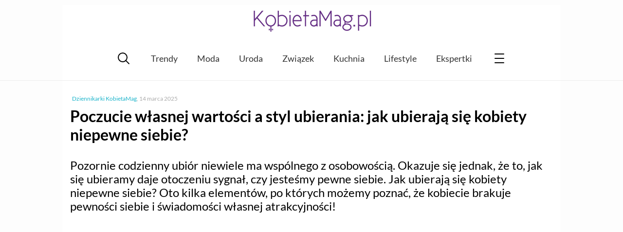

--- FILE ---
content_type: text/html; charset=UTF-8
request_url: https://kobietamag.pl/kobiety-niepewne-siebie-a-moda/
body_size: 11212
content:
<!DOCTYPE html><html
lang=pl-PL><head><style>img.lazy{min-height:1px}</style><link
href=https://kobietamag.pl/wp-content/plugins/w3-total-cache/pub/js/lazyload.min.js as=script><meta
charset="UTF-8"><meta
name="viewport" content="width=device-width, initial-scale=1"><link rel=profile href="https://gmpg.org/xfn/11"><Link
rel="preload" href="/wp-content/themes/evptheme/dist/css/_/_/_/libs/EvpWPTools/less/fonts/fontawesome-webfont.woff2" as="font" type="font/woff2" crossorigin><link
rel=preconnect href=https://fonts.gstatic.com crossorigin><link
rel=preconnect href=https://fonts.googleapis.com><link
rel=preconnect href=https://www.google-analytics.com><link
rel=preconnect href=https://pagead2.googlesyndication.com><link
rel=preconnect href=https://securepubads.g.doubleclick.net><link
rel=preconnect href=https://www.googletagservices.com><link
rel=preconnect href=https://assets.pinterest.com> <script async src="https://www.googletagmanager.com/gtag/js?id=G-P25KJLD7B0"></script> <script>window.dataLayer=window.dataLayer||[];function gtag(){dataLayer.push(arguments);}
gtag('js',new Date());gtag('consent','default',{'ad_storage':'granted','analytics_storage':'granted','ad_user_data':'granted','ad_personalization':'granted',});gtag('config','G-P25KJLD7B0');</script> <script>var _evp={"ajaxurl":"https:\/\/kobietamag.pl\/wp-admin\/admin-ajax.php"};</script> <script>window.addEventListener("LazyLoad::Initialized",function(e){window.evpLazyLoadInstance=e.detail.instance},false);</script> <meta
name='robots' content='index, follow, max-image-preview:large, max-snippet:-1, max-video-preview:-1'><title>Jak ubierają się kobiety niepewne siebie? Po tym je rozpoznasz! - KobietaMag.pl</title><meta
name="description" content="Jak ubierają się kobiety niepewne siebie? Najczęściej stosują te 5 zasad! Sprawdź, po czym poznać, że kobiety nie są pewne siebie!"><link
rel=canonical href=https://kobietamag.pl/kobiety-niepewne-siebie-a-moda/ ><meta
property="og:locale" content="pl_PL"><meta
property="og:type" content="article"><meta
property="og:title" content="Jak ubierają się kobiety niepewne siebie? Po tym je rozpoznasz! - KobietaMag.pl"><meta
property="og:description" content="Jak ubierają się kobiety niepewne siebie? Najczęściej stosują te 5 zasad! Sprawdź, po czym poznać, że kobiety nie są pewne siebie!"><meta
property="og:url" content="https://kobietamag.pl/kobiety-niepewne-siebie-a-moda/"><meta
property="og:site_name" content="Portal i poradnik dla kobiet: zdrowie i uroda, moda, trendy"><meta
property="article:publisher" content="https://www.facebook.com/KobietaMag"><meta
property="article:published_time" content="2022-06-08T04:00:53+00:00"><meta
property="article:modified_time" content="2025-03-14T08:43:55+00:00"><meta
property="og:image" content="https://kobietamag.pl/wp-content/uploads/2022/06/smutna-kobieta.jpg"><meta
property="og:image:width" content="1500"><meta
property="og:image:height" content="1001"><meta
property="og:image:type" content="image/jpeg"><meta
name="author" content="Dziennikarki KobietaMag"><meta
name="twitter:card" content="summary_large_image"> <script type=application/ld+json class=yoast-schema-graph>{"@context":"https://schema.org","@graph":[{"@type":"WebPage","@id":"https://kobietamag.pl/kobiety-niepewne-siebie-a-moda/","url":"https://kobietamag.pl/kobiety-niepewne-siebie-a-moda/","name":"Jak ubierają się kobiety niepewne siebie? Po tym je rozpoznasz! - KobietaMag.pl","isPartOf":{"@id":"https://kobietamag.pl/#website"},"primaryImageOfPage":{"@id":"https://kobietamag.pl/kobiety-niepewne-siebie-a-moda/#primaryimage"},"image":{"@id":"https://kobietamag.pl/kobiety-niepewne-siebie-a-moda/#primaryimage"},"thumbnailUrl":"https://kobietamag.pl/wp-content/uploads/2022/06/smutna-kobieta.jpg","datePublished":"2022-06-08T04:00:53+00:00","dateModified":"2025-03-14T08:43:55+00:00","author":{"@id":"https://kobietamag.pl/#/schema/person/3991d903b6a4838a60312280d72c15e3"},"description":"Jak ubierają się kobiety niepewne siebie? Najczęściej stosują te 5 zasad! Sprawdź, po czym poznać, że kobiety nie są pewne siebie!","breadcrumb":{"@id":"https://kobietamag.pl/kobiety-niepewne-siebie-a-moda/#breadcrumb"},"inLanguage":"pl-PL","potentialAction":[{"@type":"ReadAction","target":["https://kobietamag.pl/kobiety-niepewne-siebie-a-moda/"]}]},{"@type":"ImageObject","inLanguage":"pl-PL","@id":"https://kobietamag.pl/kobiety-niepewne-siebie-a-moda/#primaryimage","url":"https://kobietamag.pl/wp-content/uploads/2022/06/smutna-kobieta.jpg","contentUrl":"https://kobietamag.pl/wp-content/uploads/2022/06/smutna-kobieta.jpg","width":1500,"height":1001,"caption":"fot. freepik"},{"@type":"BreadcrumbList","@id":"https://kobietamag.pl/kobiety-niepewne-siebie-a-moda/#breadcrumb","itemListElement":[{"@type":"ListItem","position":1,"name":"Strona główna","item":"https://kobietamag.pl/"},{"@type":"ListItem","position":2,"name":"Po godzinach","item":"https://kobietamag.pl/po-godzinach/"},{"@type":"ListItem","position":3,"name":"Poczucie własnej wartości a styl ubierania: jak ubierają się kobiety niepewne siebie?"}]},{"@type":"WebSite","@id":"https://kobietamag.pl/#website","url":"https://kobietamag.pl/","name":"Portal i poradnik dla kobiet: zdrowie i uroda, moda, trendy","description":"KobietaMag.pl","potentialAction":[{"@type":"SearchAction","target":{"@type":"EntryPoint","urlTemplate":"https://kobietamag.pl/?s={search_term_string}"},"query-input":{"@type":"PropertyValueSpecification","valueRequired":true,"valueName":"search_term_string"}}],"inLanguage":"pl-PL"}]}</script> <link
rel=alternate type=application/rss+xml title="Portal i poradnik dla kobiet: zdrowie i uroda, moda, trendy &raquo; Kanał z wpisami" href=https://kobietamag.pl/feed/ ><style id=wp-img-auto-sizes-contain-inline-css>img:is([sizes=auto i],[sizes^="auto," i]){contain-intrinsic-size:3000px 1500px}</style><style id=classic-theme-styles-inline-css>/*! This file is auto-generated */
.wp-block-button__link{color:#fff;background-color:#32373c;border-radius:9999px;box-shadow:none;text-decoration:none;padding:calc(.667em + 2px) calc(1.333em + 2px);font-size:1.125em}.wp-block-file__button{background:#32373c;color:#fff;text-decoration:none}</style><link
rel=stylesheet id=gn-frontend-gnfollow-style-css href='https://kobietamag.pl/wp-content/plugins/gn-publisher/assets/css/gn-frontend-gnfollow.min.css?ver=1.5.26' type=text/css media=all><link
rel=stylesheet id=wp-postratings-css href='https://kobietamag.pl/wp-content/plugins/wp-postratings/css/postratings-css.css?ver=1.91.2' type=text/css media=all><link
rel=stylesheet id=main-styles-css href='https://kobietamag.pl/wp-content/themes/evptheme/dist/css/main.min.css?ver=2.25' type=text/css media=all> <script src="https://kobietamag.pl/wp-includes/js/jquery/jquery.min.js?ver=3.7.1" id=jquery-core-js></script> <script src="https://kobietamag.pl/wp-includes/js/jquery/jquery-migrate.min.js?ver=3.4.1" id=jquery-migrate-js></script> <script defer src="https://kobietamag.pl/wp-content/themes/evptheme/dist/js/main.min.js?ver=2.25" id=main-js--defer-js></script> <link
rel="shortcut icon" href=https://kobietamag.pl/wp-content/themes/evptheme//dist/img/favicon.ico><style>.custom-rwd-banner{margin:20px
auto;background:#fff center no-repeat}@media (max-width: 1167px){.dk-banner-800{display:inline-block}.dk-banner-wide{display:none}}@media (min-width: 1168px){.dk-banner-800{display:none}.dk-banner-wide{display:inline-block}}.main-post .single-upper-banner{width:320px;height:300px;display:block;margin:20px
auto}</style> <script async src="https://pagead2.googlesyndication.com/pagead/js/adsbygoogle.js?client=ca-pub-1739261020628507"
        crossorigin=anonymous></script><style id=global-styles-inline-css>/*<![CDATA[*/:root{--wp--preset--aspect-ratio--square:1;--wp--preset--aspect-ratio--4-3:4/3;--wp--preset--aspect-ratio--3-4:3/4;--wp--preset--aspect-ratio--3-2:3/2;--wp--preset--aspect-ratio--2-3:2/3;--wp--preset--aspect-ratio--16-9:16/9;--wp--preset--aspect-ratio--9-16:9/16;--wp--preset--color--black:#000;--wp--preset--color--cyan-bluish-gray:#abb8c3;--wp--preset--color--white:#fff;--wp--preset--color--pale-pink:#f78da7;--wp--preset--color--vivid-red:#cf2e2e;--wp--preset--color--luminous-vivid-orange:#ff6900;--wp--preset--color--luminous-vivid-amber:#fcb900;--wp--preset--color--light-green-cyan:#7bdcb5;--wp--preset--color--vivid-green-cyan:#00d084;--wp--preset--color--pale-cyan-blue:#8ed1fc;--wp--preset--color--vivid-cyan-blue:#0693e3;--wp--preset--color--vivid-purple:#9b51e0;--wp--preset--gradient--vivid-cyan-blue-to-vivid-purple:linear-gradient(135deg,rgb(6,147,227) 0%,rgb(155,81,224) 100%);--wp--preset--gradient--light-green-cyan-to-vivid-green-cyan:linear-gradient(135deg,rgb(122,220,180) 0%,rgb(0,208,130) 100%);--wp--preset--gradient--luminous-vivid-amber-to-luminous-vivid-orange:linear-gradient(135deg,rgb(252,185,0) 0%,rgb(255,105,0) 100%);--wp--preset--gradient--luminous-vivid-orange-to-vivid-red:linear-gradient(135deg,rgb(255,105,0) 0%,rgb(207,46,46) 100%);--wp--preset--gradient--very-light-gray-to-cyan-bluish-gray:linear-gradient(135deg,rgb(238,238,238) 0%,rgb(169,184,195) 100%);--wp--preset--gradient--cool-to-warm-spectrum:linear-gradient(135deg,rgb(74,234,220) 0%,rgb(151,120,209) 20%,rgb(207,42,186) 40%,rgb(238,44,130) 60%,rgb(251,105,98) 80%,rgb(254,248,76) 100%);--wp--preset--gradient--blush-light-purple:linear-gradient(135deg,rgb(255,206,236) 0%,rgb(152,150,240) 100%);--wp--preset--gradient--blush-bordeaux:linear-gradient(135deg,rgb(254,205,165) 0%,rgb(254,45,45) 50%,rgb(107,0,62) 100%);--wp--preset--gradient--luminous-dusk:linear-gradient(135deg,rgb(255,203,112) 0%,rgb(199,81,192) 50%,rgb(65,88,208) 100%);--wp--preset--gradient--pale-ocean:linear-gradient(135deg,rgb(255,245,203) 0%,rgb(182,227,212) 50%,rgb(51,167,181) 100%);--wp--preset--gradient--electric-grass:linear-gradient(135deg,rgb(202,248,128) 0%,rgb(113,206,126) 100%);--wp--preset--gradient--midnight:linear-gradient(135deg,rgb(2,3,129) 0%,rgb(40,116,252) 100%);--wp--preset--font-size--small:13px;--wp--preset--font-size--medium:20px;--wp--preset--font-size--large:36px;--wp--preset--font-size--x-large:42px;--wp--preset--spacing--20:0.44rem;--wp--preset--spacing--30:0.67rem;--wp--preset--spacing--40:1rem;--wp--preset--spacing--50:1.5rem;--wp--preset--spacing--60:2.25rem;--wp--preset--spacing--70:3.38rem;--wp--preset--spacing--80:5.06rem;--wp--preset--shadow--natural:6px 6px 9px rgba(0, 0, 0, 0.2);--wp--preset--shadow--deep:12px 12px 50px rgba(0, 0, 0, 0.4);--wp--preset--shadow--sharp:6px 6px 0px rgba(0, 0, 0, 0.2);--wp--preset--shadow--outlined:6px 6px 0px -3px rgb(255, 255, 255), 6px 6px rgb(0, 0, 0);--wp--preset--shadow--crisp:6px 6px 0px rgb(0, 0, 0)}:where(.is-layout-flex){gap:0.5em}:where(.is-layout-grid){gap:0.5em}body .is-layout-flex{display:flex}.is-layout-flex{flex-wrap:wrap;align-items:center}.is-layout-flex>:is(*,div){margin:0}body .is-layout-grid{display:grid}.is-layout-grid>:is(*,div){margin:0}:where(.wp-block-columns.is-layout-flex){gap:2em}:where(.wp-block-columns.is-layout-grid){gap:2em}:where(.wp-block-post-template.is-layout-flex){gap:1.25em}:where(.wp-block-post-template.is-layout-grid){gap:1.25em}.has-black-color{color:var(--wp--preset--color--black) !important}.has-cyan-bluish-gray-color{color:var(--wp--preset--color--cyan-bluish-gray) !important}.has-white-color{color:var(--wp--preset--color--white) !important}.has-pale-pink-color{color:var(--wp--preset--color--pale-pink) !important}.has-vivid-red-color{color:var(--wp--preset--color--vivid-red) !important}.has-luminous-vivid-orange-color{color:var(--wp--preset--color--luminous-vivid-orange) !important}.has-luminous-vivid-amber-color{color:var(--wp--preset--color--luminous-vivid-amber) !important}.has-light-green-cyan-color{color:var(--wp--preset--color--light-green-cyan) !important}.has-vivid-green-cyan-color{color:var(--wp--preset--color--vivid-green-cyan) !important}.has-pale-cyan-blue-color{color:var(--wp--preset--color--pale-cyan-blue) !important}.has-vivid-cyan-blue-color{color:var(--wp--preset--color--vivid-cyan-blue) !important}.has-vivid-purple-color{color:var(--wp--preset--color--vivid-purple) !important}.has-black-background-color{background-color:var(--wp--preset--color--black) !important}.has-cyan-bluish-gray-background-color{background-color:var(--wp--preset--color--cyan-bluish-gray) !important}.has-white-background-color{background-color:var(--wp--preset--color--white) !important}.has-pale-pink-background-color{background-color:var(--wp--preset--color--pale-pink) !important}.has-vivid-red-background-color{background-color:var(--wp--preset--color--vivid-red) !important}.has-luminous-vivid-orange-background-color{background-color:var(--wp--preset--color--luminous-vivid-orange) !important}.has-luminous-vivid-amber-background-color{background-color:var(--wp--preset--color--luminous-vivid-amber) !important}.has-light-green-cyan-background-color{background-color:var(--wp--preset--color--light-green-cyan) !important}.has-vivid-green-cyan-background-color{background-color:var(--wp--preset--color--vivid-green-cyan) !important}.has-pale-cyan-blue-background-color{background-color:var(--wp--preset--color--pale-cyan-blue) !important}.has-vivid-cyan-blue-background-color{background-color:var(--wp--preset--color--vivid-cyan-blue) !important}.has-vivid-purple-background-color{background-color:var(--wp--preset--color--vivid-purple) !important}.has-black-border-color{border-color:var(--wp--preset--color--black) !important}.has-cyan-bluish-gray-border-color{border-color:var(--wp--preset--color--cyan-bluish-gray) !important}.has-white-border-color{border-color:var(--wp--preset--color--white) !important}.has-pale-pink-border-color{border-color:var(--wp--preset--color--pale-pink) !important}.has-vivid-red-border-color{border-color:var(--wp--preset--color--vivid-red) !important}.has-luminous-vivid-orange-border-color{border-color:var(--wp--preset--color--luminous-vivid-orange) !important}.has-luminous-vivid-amber-border-color{border-color:var(--wp--preset--color--luminous-vivid-amber) !important}.has-light-green-cyan-border-color{border-color:var(--wp--preset--color--light-green-cyan) !important}.has-vivid-green-cyan-border-color{border-color:var(--wp--preset--color--vivid-green-cyan) !important}.has-pale-cyan-blue-border-color{border-color:var(--wp--preset--color--pale-cyan-blue) !important}.has-vivid-cyan-blue-border-color{border-color:var(--wp--preset--color--vivid-cyan-blue) !important}.has-vivid-purple-border-color{border-color:var(--wp--preset--color--vivid-purple) !important}.has-vivid-cyan-blue-to-vivid-purple-gradient-background{background:var(--wp--preset--gradient--vivid-cyan-blue-to-vivid-purple) !important}.has-light-green-cyan-to-vivid-green-cyan-gradient-background{background:var(--wp--preset--gradient--light-green-cyan-to-vivid-green-cyan) !important}.has-luminous-vivid-amber-to-luminous-vivid-orange-gradient-background{background:var(--wp--preset--gradient--luminous-vivid-amber-to-luminous-vivid-orange) !important}.has-luminous-vivid-orange-to-vivid-red-gradient-background{background:var(--wp--preset--gradient--luminous-vivid-orange-to-vivid-red) !important}.has-very-light-gray-to-cyan-bluish-gray-gradient-background{background:var(--wp--preset--gradient--very-light-gray-to-cyan-bluish-gray) !important}.has-cool-to-warm-spectrum-gradient-background{background:var(--wp--preset--gradient--cool-to-warm-spectrum) !important}.has-blush-light-purple-gradient-background{background:var(--wp--preset--gradient--blush-light-purple) !important}.has-blush-bordeaux-gradient-background{background:var(--wp--preset--gradient--blush-bordeaux) !important}.has-luminous-dusk-gradient-background{background:var(--wp--preset--gradient--luminous-dusk) !important}.has-pale-ocean-gradient-background{background:var(--wp--preset--gradient--pale-ocean) !important}.has-electric-grass-gradient-background{background:var(--wp--preset--gradient--electric-grass) !important}.has-midnight-gradient-background{background:var(--wp--preset--gradient--midnight) !important}.has-small-font-size{font-size:var(--wp--preset--font-size--small) !important}.has-medium-font-size{font-size:var(--wp--preset--font-size--medium) !important}.has-large-font-size{font-size:var(--wp--preset--font-size--large) !important}.has-x-large-font-size{font-size:var(--wp--preset--font-size--x-large) !important}/*]]>*/</style></head><body
class="wp-singular post-template-default single single-post postid-918452 single-format-standard wp-theme-evptheme"><div
id=evp-main class=evp-main><header
class="evp-strip site-header"><div
class=evp-page><div
class=site-logo>
<a
href=https://kobietamag.pl/ title=KobietaMag.pl>
<img
class=lazy width=300 height=78 src="data:image/svg+xml,%3Csvg%20xmlns='http://www.w3.org/2000/svg'%20viewBox='0%200%20300%2078'%3E%3C/svg%3E" data-src=/images/kobietamag-portal-online-dla-kobiet-300-2.png alt="Portal i poradnik dla kobiet: zdrowie i uroda, moda, trendy" title="Portal i poradnik dla kobiet: zdrowie i uroda, moda, trendy">
</a></div></div></header><nav
class="main-nav evp-strip"><div
class=evp-page><div
class=evp-xmenu-main><ul
class=xmenu-list><li
class="xmenu-item xmenu-item-icon xmenu-item-icon-search"></li><li
class="xmenu-item xmenu-item-text "><a
class=xmenu-item-area href=https://kobietamag.pl/tag/trendy-sezonu/ >Trendy</a></li><li
class="xmenu-item xmenu-item-text "><a
class=xmenu-item-area href=https://kobietamag.pl/moda/ >Moda</a></li><li
class="xmenu-item xmenu-item-text "><a
class=xmenu-item-area href=https://kobietamag.pl/uroda-i-kosmetyki/ >Uroda</a></li><li
class="xmenu-item xmenu-item-text "><a
class=xmenu-item-area href=https://kobietamag.pl/seks-i-milosc/ >Związek</a></li><li
class="xmenu-item xmenu-item-text "><a
class=xmenu-item-area href=https://kobietamag.pl/kuchnia-2/ >Kuchnia</a></li><li
class="xmenu-item xmenu-item-text "><a
class=xmenu-item-area href=https://kobietamag.pl/po-godzinach/ >Lifestyle</a></li><li
class="xmenu-item xmenu-item-text "><a
class=xmenu-item-area href=/opinie-o-kosmetykach/ >Ekspertki</a></li><li
class="xmenu-item xmenu-item-icon xmenu-item-icon-menu"></li></ul></div></div></nav><div
class="page-content evp-strip"><div
class=evp-page><div
class="primary full-width"><article
class="entry main-post post-918452 post type-post status-publish format-standard has-post-thumbnail category-inspiracje-modowe-oraz-porady category-moda category-po-godzinach category-psychologia-2 tag-zestawy-ubran-i-modne-stylizacje"><p
class=single-post-meta>
<span
class=single-author-name><a
href=https://kobietamag.pl/author/redakcja/ >Dziennikarki KobietaMag</a></span>, <span
class=single-post-date>14 marca 2025</span></p><header><h1 class="post-title"> Poczucie własnej wartości a styl ubierania: jak ubierają się kobiety niepewne siebie?</h1><div
class=entry-summary><p>Pozornie codzienny ubiór niewiele ma wspólnego z osobowością. Okazuje się jednak, że to, jak się ubieramy daje otoczeniu sygnał, czy jesteśmy pewne siebie. Jak ubierają się kobiety niepewne siebie? Oto kilka elementów, po których możemy poznać, że kobiecie brakuje pewności siebie i świadomości własnej atrakcyjności!</p></div></header><div
class="evp-ad ad-336-280" style=" margin:20px auto 20px; width:100%;text-align: center;overflow:hidden;"><ins
class=adsbygoogle
style=display:inline-block;width:336px;height:280px
data-ad-client=ca-pub-1739261020628507
data-ad-slot=2191443845></ins> <script>(adsbygoogle=window.adsbygoogle||[]).push({});</script></div><div
class=entry-toc><p
class=toc-title>Spis treści:</p><ul
class="toc-list toc-level-0">
<li
class=toc-item><a
href=#toc_0>Jak ubierają się kobiety niepewne siebie? </a></li>
<li><ul
class="toc-list toc-level-1">
<li
class=toc-item><a
href=#toc_1>1. Zakładają oversizowe fasony ubrań</a></li>
<li
class=toc-item><a
href=#toc_2>2. Wybierają neutralne kolory ubrań</a></li>
<li
class=toc-item><a
href=#toc_3>3. Nie noszą biżuterii i dodatków</a></li>
<li
class=toc-item><a
href=#toc_4>4. Nie mają konkretnego stylu</a></li>
<li
class=toc-item><a
href=#toc_5>5. Nie bawią się modą</a></li></ul></li></ul></div><div
class=entry-content><p><span
style="font-weight: 400;">Każda z nas chciałaby być świadomą i pewną siebie kobietą. Niestety, nie zawsze to jest takie proste. Wybierając poszczególne elementy ubioru pokazujemy to, czy jesteśmy pewne siebie. Okazuje się, że kobiety nieświadome swojej atrakcyjności i niepewne siebie częściej sięgają po konkretne ubrania. O jakie dokładnie chodzi?</span></p><div
id=attachment_971368 style="width: 1510px" class="wp-caption aligncenter"><img
fetchpriority=high decoding=async aria-describedby=caption-attachment-971368 class="size-full wp-image-971368 lazy" src="data:image/svg+xml,%3Csvg%20xmlns='http://www.w3.org/2000/svg'%20viewBox='0%200%201500%201001'%3E%3C/svg%3E" data-src=https://kobietamag.pl/wp-content/uploads/2022/06/smutna-kobieta.jpg alt="smutna kobieta" width=1500 height=1001 data-srcset="https://kobietamag.pl/wp-content/uploads/2022/06/smutna-kobieta.jpg 1500w, https://kobietamag.pl/wp-content/uploads/2022/06/smutna-kobieta-600x400.jpg 600w, https://kobietamag.pl/wp-content/uploads/2022/06/smutna-kobieta-1200x801.jpg 1200w, https://kobietamag.pl/wp-content/uploads/2022/06/smutna-kobieta-800x534.jpg 800w, https://kobietamag.pl/wp-content/uploads/2022/06/smutna-kobieta-400x267.jpg 400w" data-sizes="(max-width: 1500px) 100vw, 1500px"><p
id=caption-attachment-971368 class=wp-caption-text>fot. freepik</p></div><p
style="text-align: center;"><h2 id="toc_0">Jak ubierają się kobiety niepewne siebie? </h2><p><span
style="font-weight: 400;">Kobiety, które nie są pewne siebie i przebojowe raczej nie chcą rzucać się w oczy. Dlatego częściej sięgają po uniwersalne ubrania w bardzo klasycznych kolorach. Dzięki temu udaje im się nie wyróżniać z tłumu i nie przyciągać spojrzeń. Na co jeszcze stawiają kobiety, które nie chcą zwracać uwagi?</span></p><div
class="in-post-frame ramka_z_lista_miniaturek"><div><div
data-pic-ratio=360x204  class=vertical-list-item><div
class=image-cont>
<img
decoding=async width=360 height=204 src="data:image/svg+xml,%3Csvg%20xmlns='http://www.w3.org/2000/svg'%20viewBox='0%200%20360%20204'%3E%3C/svg%3E" data-src=https://kobietamag.pl/wp-content/uploads/2022/06/beautiful-blonde-woman-portrait-smiling-face-360x204.jpg class="left  vertical-list-img wp-post-image lazy" alt data-srcset="https://kobietamag.pl/wp-content/uploads/2022/06/beautiful-blonde-woman-portrait-smiling-face-360x204.jpg 360w, https://kobietamag.pl/wp-content/uploads/2022/06/beautiful-blonde-woman-portrait-smiling-face-600x340.jpg 600w" data-sizes="(max-width: 360px) 100vw, 360px"></div><div
class=text-cont><p
class=entry-title><a
href=https://kobietamag.pl/jak-wygladac-mlodo-po-50-tce/ rel=bookmark>Jak wyglądać młodo w każdym wieku? 5 nawyków, które pomogą Ci zachować młodość i piękno po 50-tce!</a></p></div></div></div></div><h3 id="toc_1">1. Zakładają oversizowe fasony ubrań</h3><p><span
style="font-weight: 400;">Kobiety, które nie są pewne siebie, nie są świadome swojej atrakcyjności. Nie chcą zwracać uwagi na swoją sylwetkę, nie chcą podkreślać swojej figury. Niepewne siebie kobiety wybierają zazwyczaj luźne ubrania o workowatych krojach, które ukryją ich kształty &#8211; nawet, gdy mają piękną figurę. Są bowiem przekonane, że nie jest ona atrakcyjna i warta podkreślenia.</span></p><h3 id="toc_2">2. Wybierają neutralne kolory ubrań</h3><p><span
style="font-weight: 400;">O tym już wspominaliśmy na początku artykułu. Niepewna siebie kobieta o wiele częściej sięgnie po ubrania w “nudnych”, klasycznych kolorach. Dzięki temu nie będzie rzucała się w oczy i nie będzie przykuwać spojrzeń. Najczęściej są to neutralne kolory &#8211; czerń, szarość, beż. Takie stylizacje sprawiają, że nie wyróżniamy się z tłumu.</span></p><div
id=attachment_971369 style="width: 1010px" class="wp-caption aligncenter"><img
decoding=async aria-describedby=caption-attachment-971369 class="size-full wp-image-971369 lazy" src="data:image/svg+xml,%3Csvg%20xmlns='http://www.w3.org/2000/svg'%20viewBox='0%200%201000%201000'%3E%3C/svg%3E" data-src=https://kobietamag.pl/wp-content/uploads/2022/06/neutralne-kolory-ubran.jpg alt="neutralne kolory ubrań" width=1000 height=1000 data-srcset="https://kobietamag.pl/wp-content/uploads/2022/06/neutralne-kolory-ubran.jpg 1000w, https://kobietamag.pl/wp-content/uploads/2022/06/neutralne-kolory-ubran-600x600.jpg 600w, https://kobietamag.pl/wp-content/uploads/2022/06/neutralne-kolory-ubran-150x150.jpg 150w, https://kobietamag.pl/wp-content/uploads/2022/06/neutralne-kolory-ubran-400x400.jpg 400w, https://kobietamag.pl/wp-content/uploads/2022/06/neutralne-kolory-ubran-800x800.jpg 800w" data-sizes="(max-width: 1000px) 100vw, 1000px"><p
id=caption-attachment-971369 class=wp-caption-text>fot. freepik</p></div><p
style="text-align: center;"><h3 id="toc_3">3. Nie noszą biżuterii i dodatków</h3><p><span
style="font-weight: 400;">Dodatki to “kropka nad i” każdej stylizacji. Piękna biżuteria podkręca każde zestawienie. Dodaje klasy i szyku. Niepewne siebie kobiety nie zastanawiają się nad dodatkami. Ubrania są dla nich bardziej elementem praktycznym niż wizerunkowym. Nie kupują dodatków i nie noszą ich na co dzień.</span></p><h3 id="toc_4">4. Nie mają konkretnego stylu</h3><p><span
style="font-weight: 400;"> Kobiety, które są niepewne siebie, nie mają konkretnego stylu ubrań. Zakładają to, co jest jak najbardziej uniwersalne i praktyczne. Trzymają się sztywno dress code i ogólnych zasad ubioru na daną sytuację. Nie próbują swoim stylizacjom nadać indywidualnego charakteru.</span></p><div
id=attachment_971371 style="width: 1008px" class="wp-caption aligncenter"><img
decoding=async aria-describedby=caption-attachment-971371 class="wp-image-971371 size-full lazy" src="data:image/svg+xml,%3Csvg%20xmlns='http://www.w3.org/2000/svg'%20viewBox='0%200%20998%201162'%3E%3C/svg%3E" data-src=https://kobietamag.pl/wp-content/uploads/2022/06/mierzenie-ubran-1.jpg alt=mierzenie-ubrań width=998 height=1162 data-srcset="https://kobietamag.pl/wp-content/uploads/2022/06/mierzenie-ubran-1.jpg 998w, https://kobietamag.pl/wp-content/uploads/2022/06/mierzenie-ubran-1-600x699.jpg 600w, https://kobietamag.pl/wp-content/uploads/2022/06/mierzenie-ubran-1-800x931.jpg 800w, https://kobietamag.pl/wp-content/uploads/2022/06/mierzenie-ubran-1-400x466.jpg 400w" data-sizes="(max-width: 998px) 100vw, 998px"><p
id=caption-attachment-971371 class=wp-caption-text>fot. freepik</p></div><p
style="text-align: center;"><h3 id="toc_5">5. Nie bawią się modą</h3><p><span
style="font-weight: 400;">Zabawa modą to raczej domena pewnych siebie ludzi i ekstrawertyków. Poprzez modę możemy dużo przekazać swojemu otoczeniu. Odpowiednie dodatki, styl pomagają wyrażać nam własne poglądy. Kolorowe stylizacje dodają siły i pewności siebie. Nowe trendy, czasami są ryzykowne, więc wymagają odwagi. Kobiety niepewne siebie wolą stawiać na to, co jest sprawdzone. Ubierają to, co jest funkcjonalne i praktyczne. Nie oczekują z niecierpliwością na nowe trendy i nie bawią się modą.</span></p><div
class="in-post-frame ramka_z_lista_miniaturek"><div><div
data-pic-ratio=360x204  class=vertical-list-item><div
class=image-cont>
<img
decoding=async width=360 height=204 src="data:image/svg+xml,%3Csvg%20xmlns='http://www.w3.org/2000/svg'%20viewBox='0%200%20360%20204'%3E%3C/svg%3E" data-src=https://kobietamag.pl/wp-content/uploads/2025/03/1.2-360x204.jpg class="left  vertical-list-img wp-post-image lazy" alt data-srcset="https://kobietamag.pl/wp-content/uploads/2025/03/1.2-360x204.jpg 360w, https://kobietamag.pl/wp-content/uploads/2025/03/1.2-600x340.jpg 600w" data-sizes="(max-width: 360px) 100vw, 360px"></div><div
class=text-cont><p
class=entry-title><a
href=https://kobietamag.pl/baddie-styl-zycia-czy-sposob-ubierania/ rel=bookmark>Baddie: styl życia czy sposób ubierania?</a></p></div></div></div></div></div></article><div
class="evp-ad ad-336-280" style=" margin:20px auto 20px; width:100%;text-align: center;overflow:hidden;"><ins
class=adsbygoogle
style=display:inline-block;width:336px;height:280px
data-ad-client=ca-pub-1739261020628507
data-ad-slot=1253739849></ins> <script>(adsbygoogle=window.adsbygoogle||[]).push({});</script></div><div
class=article-additions><div
class=article-social-block><div
class=clearfix></div><p
class=rate-it>Oceń ten artykuł:</p><div
id=post-ratings-918452 class=post-ratings data-nonce=a947b95af7><img
class=lazy id=rating_918452_1 src="data:image/svg+xml,%3Csvg%20xmlns='http://www.w3.org/2000/svg'%20viewBox='0%200%201%201'%3E%3C/svg%3E" data-src=https://kobietamag.pl/wp-content/plugins/wp-postratings/images/stars_crystal/rating_on.gif alt="1 gwiazdka" title="1 gwiazdka" onmouseover="current_rating(918452, 1, '1 gwiazdka');" onmouseout="ratings_off(4.8, 5, 0);" onclick=rate_post(); onkeypress=rate_post(); style="cursor: pointer; border: 0px;"><img
class=lazy id=rating_918452_2 src="data:image/svg+xml,%3Csvg%20xmlns='http://www.w3.org/2000/svg'%20viewBox='0%200%201%201'%3E%3C/svg%3E" data-src=https://kobietamag.pl/wp-content/plugins/wp-postratings/images/stars_crystal/rating_on.gif alt="2 gwiazdki" title="2 gwiazdki" onmouseover="current_rating(918452, 2, '2 gwiazdki');" onmouseout="ratings_off(4.8, 5, 0);" onclick=rate_post(); onkeypress=rate_post(); style="cursor: pointer; border: 0px;"><img
class=lazy id=rating_918452_3 src="data:image/svg+xml,%3Csvg%20xmlns='http://www.w3.org/2000/svg'%20viewBox='0%200%201%201'%3E%3C/svg%3E" data-src=https://kobietamag.pl/wp-content/plugins/wp-postratings/images/stars_crystal/rating_on.gif alt="3 gwiazdki" title="3 gwiazdki" onmouseover="current_rating(918452, 3, '3 gwiazdki');" onmouseout="ratings_off(4.8, 5, 0);" onclick=rate_post(); onkeypress=rate_post(); style="cursor: pointer; border: 0px;"><img
class=lazy id=rating_918452_4 src="data:image/svg+xml,%3Csvg%20xmlns='http://www.w3.org/2000/svg'%20viewBox='0%200%201%201'%3E%3C/svg%3E" data-src=https://kobietamag.pl/wp-content/plugins/wp-postratings/images/stars_crystal/rating_on.gif alt="4 gwiazdki" title="4 gwiazdki" onmouseover="current_rating(918452, 4, '4 gwiazdki');" onmouseout="ratings_off(4.8, 5, 0);" onclick=rate_post(); onkeypress=rate_post(); style="cursor: pointer; border: 0px;"><img
class=lazy id=rating_918452_5 src="data:image/svg+xml,%3Csvg%20xmlns='http://www.w3.org/2000/svg'%20viewBox='0%200%201%201'%3E%3C/svg%3E" data-src=https://kobietamag.pl/wp-content/plugins/wp-postratings/images/stars_crystal/rating_half.gif alt="5 gwiazdek" title="5 gwiazdek" onmouseover="current_rating(918452, 5, '5 gwiazdek');" onmouseout="ratings_off(4.8, 5, 0);" onclick=rate_post(); onkeypress=rate_post(); style="cursor: pointer; border: 0px;"> (<strong>42</strong> głosów, średnia: <strong>4,81</strong> z 5)<br><span
class=post-ratings-text id=ratings_918452_text></span></div><div
id=post-ratings-918452-loading class=post-ratings-loading><img
src="data:image/svg+xml,%3Csvg%20xmlns='http://www.w3.org/2000/svg'%20viewBox='0%200%2016%2016'%3E%3C/svg%3E" data-src=https://kobietamag.pl/wp-content/plugins/wp-postratings/images/loading.gif width=16 height=16 class="post-ratings-image lazy" alt=loading...> zapisuję głos...</div></div><aside
class=see-also><div
class=big-title>Zobacz też:</div><div
class=related-grid><article
data-pic-ratio=600x340  id=post-966835  class="narrow-list-item layout-two post-966835 post type-post status-publish format-standard has-post-thumbnail category-inspiracje-modowe-oraz-porady category-moda tag-zestawy-ubran-i-modne-stylizacje">
<a
href=https://kobietamag.pl/ubrania-do-szkoly-dla-nastolatkow-po-jakie-style-modowe-warto-siegnac/ rel=bookmark><header
class=entry-header><div
class=narrow-img-cont>
<img
width=600 height=340 src="data:image/svg+xml,%3Csvg%20xmlns='http://www.w3.org/2000/svg'%20viewBox='0%200%20600%20340'%3E%3C/svg%3E" data-src=https://kobietamag.pl/wp-content/uploads/2024/09/ubrania-do-szkoly-600x340.jpg class="aligncenter  narrow-list-img wp-post-image lazy" alt="ubrania do szkoły" decoding=async data-srcset="https://kobietamag.pl/wp-content/uploads/2024/09/ubrania-do-szkoly-600x340.jpg 600w, https://kobietamag.pl/wp-content/uploads/2024/09/ubrania-do-szkoly-360x204.jpg 360w" data-sizes="(max-width: 600px) 100vw, 600px"><div
class=narrow-img-mask></div></div><div
class=entry-title>Ubrania do szkoły dla nastolatków – po jakie style modowe warto sięgnąć?</div></header>
</a></article><article
data-pic-ratio=600x340  id=post-965108  class="narrow-list-item layout-two post-965108 post type-post status-publish format-standard has-post-thumbnail category-inspiracje-modowe-oraz-porady category-moda tag-zestawy-ubran-i-modne-stylizacje tag-modne-dodatki tag-modne-kolory">
<a
href=https://kobietamag.pl/lazy-girl-luxe-na-czym-polega-leniwy-luksus-w-modzie/ rel=bookmark><header
class=entry-header><div
class=narrow-img-cont>
<img
width=600 height=340 src="data:image/svg+xml,%3Csvg%20xmlns='http://www.w3.org/2000/svg'%20viewBox='0%200%20600%20340'%3E%3C/svg%3E" data-src=https://kobietamag.pl/wp-content/uploads/2024/07/lazy-girl-luxe-1-600x340.jpg class="aligncenter  narrow-list-img wp-post-image lazy" alt="stylizacje lazy girl luxe" decoding=async data-srcset="https://kobietamag.pl/wp-content/uploads/2024/07/lazy-girl-luxe-1-600x340.jpg 600w, https://kobietamag.pl/wp-content/uploads/2024/07/lazy-girl-luxe-1-360x204.jpg 360w" data-sizes="(max-width: 600px) 100vw, 600px"><div
class=narrow-img-mask></div></div><div
class=entry-title>Lazy girl luxe – na czym polega „leniwy luksus” w modzie?</div></header>
</a></article><article
data-pic-ratio=600x340  id=post-964464  class="narrow-list-item layout-two post-964464 post type-post status-publish format-standard has-post-thumbnail category-inspiracje-modowe-oraz-porady category-moda tag-zestawy-ubran-i-modne-stylizacje">
<a
href=https://kobietamag.pl/jak-sie-ubrac-latem-w-ciazy-zobacz-jakie-tkaniny-i-fasony-wybierac-na-goracy-sezon/ rel=bookmark><header
class=entry-header><div
class=narrow-img-cont>
<img
width=600 height=340 src="data:image/svg+xml,%3Csvg%20xmlns='http://www.w3.org/2000/svg'%20viewBox='0%200%20600%20340'%3E%3C/svg%3E" data-src=https://kobietamag.pl/wp-content/uploads/2024/06/jak-sie-ubrac-w-ciazy-600x340.jpg class="aligncenter  narrow-list-img wp-post-image lazy" alt="jak się ubrać w ciąży" decoding=async data-srcset="https://kobietamag.pl/wp-content/uploads/2024/06/jak-sie-ubrac-w-ciazy-600x340.jpg 600w, https://kobietamag.pl/wp-content/uploads/2024/06/jak-sie-ubrac-w-ciazy-360x204.jpg 360w" data-sizes="(max-width: 600px) 100vw, 600px"><div
class=narrow-img-mask></div></div><div
class=entry-title>Jak się ubrać latem w ciąży? Zobacz jakie tkaniny i fasony wybierać na gorący sezon!</div></header>
</a></article><article
data-pic-ratio=600x340  id=post-963886  class="narrow-list-item layout-two post-963886 post type-post status-publish format-standard has-post-thumbnail category-akcesoria-i-dodatki category-moda tag-zestawy-ubran-i-modne-stylizacje">
<a
href=https://kobietamag.pl/jak-dopasowac-kapelusz-do-ksztaltu-twarzy-zobacz-jakie-modele-dodadza-ci-uroku-w-letnim-sezonie/ rel=bookmark><header
class=entry-header><div
class=narrow-img-cont>
<img
width=600 height=340 src="data:image/svg+xml,%3Csvg%20xmlns='http://www.w3.org/2000/svg'%20viewBox='0%200%20600%20340'%3E%3C/svg%3E" data-src=https://kobietamag.pl/wp-content/uploads/2024/05/jak-dopasowac-kapelusz-do-ksztaltu-twarzy-600x340.jpg class="aligncenter  narrow-list-img wp-post-image lazy" alt="jak dopasować kapelusz" decoding=async data-srcset="https://kobietamag.pl/wp-content/uploads/2024/05/jak-dopasowac-kapelusz-do-ksztaltu-twarzy-600x340.jpg 600w, https://kobietamag.pl/wp-content/uploads/2024/05/jak-dopasowac-kapelusz-do-ksztaltu-twarzy-360x204.jpg 360w" data-sizes="(max-width: 600px) 100vw, 600px"><div
class=narrow-img-mask></div></div><div
class=entry-title>Jak dopasować kapelusz do kształtu twarzy? Zobacz jakie modele dodadzą Ci uroku w letnim sezonie</div></header>
</a></article></div><div
class=clearfix></div></aside></div><div
class=post-footer><p
class=single_postmeta>
<i
class=icon-tags></i> <a
href=https://kobietamag.pl/tag/zestawy-ubran-i-modne-stylizacje/ rel=tag>Jak się modnie ubrać</a></p></div></div></div></div>  <script type=application/ld+json>{"@context":"http:\/\/schema.org\/","@type":"Article","headline":"Poczucie w\u0142asnej warto\u015bci a styl ubierania: jak ubieraj\u0105 si\u0119 kobiety niepewne siebie?","articleBody":"Ka\u017cda z nas chcia\u0142aby by\u0107 \u015bwiadom\u0105 i pewn\u0105 siebie kobiet\u0105. Niestety, nie zawsze to jest takie proste. Wybieraj\u0105c poszczeg\u00f3lne elementy ubioru pokazujemy to, czy jeste\u015bmy pewne siebie. Okazuje si\u0119, \u017ce kobiety nie\u015bwiadome swojej atrakcyjno\u015bci i niepewne siebie cz\u0119\u015bciej si\u0119gaj\u0105 po konkretne ubrania. O jakie dok\u0142adnie chodzi?fot. freepikJak ubieraj\u0105 si\u0119 kobiety niepewne siebie?\u00a0Kobiety, kt\u00f3re nie s\u0105 pewne siebie i przebojowe raczej nie chc\u0105 rzuca\u0107 si\u0119 w oczy. Dlatego cz\u0119\u015bciej si\u0119gaj\u0105 po uniwersalne ubrania w bardzo klasycznych kolorach. Dzi\u0119ki temu udaje im si\u0119 nie wyr\u00f3\u017cnia\u0107 z t\u0142umu i nie przyci\u0105ga\u0107 spojrze\u0144. Na co jeszcze stawiaj\u0105 kobiety, kt\u00f3re nie chc\u0105 zwraca\u0107 uwagi? Jak wygl\u0105da\u0107 m\u0142odo w ka\u017cdym wieku? 5 nawyk\u00f3w, kt\u00f3re pomog\u0105 Ci zachowa\u0107 m\u0142odo\u015b\u0107 i pi\u0119kno po 50-tce! 1. Zak\u0142adaj\u0105 oversizowe fasony ubra\u0144Kobiety, kt\u00f3re nie s\u0105 pewne siebie, nie s\u0105 \u015bwiadome swojej atrakcyjno\u015bci. Nie chc\u0105 zwraca\u0107 uwagi na swoj\u0105 sylwetk\u0119, nie chc\u0105 podkre\u015bla\u0107 swojej figury. Niepewne siebie kobiety wybieraj\u0105 zazwyczaj lu\u017ane ubrania o workowatych krojach, kt\u00f3re ukryj\u0105 ich kszta\u0142ty &#8211; nawet, gdy maj\u0105 pi\u0119kn\u0105 figur\u0119. S\u0105 bowiem przekonane, \u017ce nie jest ona atrakcyjna i warta podkre\u015blenia.2. Wybieraj\u0105 neutralne kolory ubra\u0144O tym ju\u017c wspominali\u015bmy na pocz\u0105tku artyku\u0142u. Niepewna siebie kobieta o wiele cz\u0119\u015bciej si\u0119gnie po ubrania w \u201cnudnych\u201d, klasycznych kolorach. Dzi\u0119ki temu nie b\u0119dzie rzuca\u0142a si\u0119 w oczy i nie b\u0119dzie przykuwa\u0107 spojrze\u0144. Najcz\u0119\u015bciej s\u0105 to neutralne kolory &#8211; czer\u0144, szaro\u015b\u0107, be\u017c. Takie stylizacje sprawiaj\u0105, \u017ce nie wyr\u00f3\u017cniamy si\u0119 z t\u0142umu.fot. freepik3. Nie nosz\u0105 bi\u017cuterii i dodatk\u00f3wDodatki to \u201ckropka nad i\u201d ka\u017cdej stylizacji. Pi\u0119kna bi\u017cuteria podkr\u0119ca ka\u017cde zestawienie. Dodaje klasy i szyku. Niepewne siebie kobiety nie zastanawiaj\u0105 si\u0119 nad dodatkami. Ubrania s\u0105 dla nich bardziej elementem praktycznym ni\u017c wizerunkowym. Nie kupuj\u0105 dodatk\u00f3w i nie nosz\u0105 ich na co dzie\u0144.4. Nie maj\u0105 konkretnego stylu\u00a0Kobiety, kt\u00f3re s\u0105 niepewne siebie, nie maj\u0105 konkretnego stylu ubra\u0144. Zak\u0142adaj\u0105 to, co jest jak najbardziej uniwersalne i praktyczne. Trzymaj\u0105 si\u0119 sztywno dress code i og\u00f3lnych zasad ubioru na dan\u0105 sytuacj\u0119. Nie pr\u00f3buj\u0105 swoim stylizacjom nada\u0107 indywidualnego charakteru.fot. freepik5. Nie bawi\u0105 si\u0119 mod\u0105Zabawa mod\u0105 to raczej domena pewnych siebie ludzi i ekstrawertyk\u00f3w. Poprzez mod\u0119 mo\u017cemy du\u017co przekaza\u0107 swojemu otoczeniu. Odpowiednie dodatki, styl pomagaj\u0105 wyra\u017ca\u0107 nam w\u0142asne pogl\u0105dy. Kolorowe stylizacje dodaj\u0105 si\u0142y i pewno\u015bci siebie. Nowe trendy, czasami s\u0105 ryzykowne, wi\u0119c wymagaj\u0105 odwagi. Kobiety niepewne siebie wol\u0105 stawia\u0107 na to, co jest sprawdzone. Ubieraj\u0105 to, co jest funkcjonalne i praktyczne. Nie oczekuj\u0105 z niecierpliwo\u015bci\u0105 na nowe trendy i nie bawi\u0105 si\u0119 mod\u0105. Baddie: styl \u017cycia czy spos\u00f3b ubierania? ","publisher":{"@type":"Organization","name":"KobietaMag.pl","logo":{"@type":"ImageObject","url":"https:\/\/kobietamag.pl\/images\/kobietamag-logo-1.png","width":600,"height":110}},"author":{"@type":"Person","name":"Redakcja KobietaMag"},"mainEntityOfPage":{"@type":"WebPage","@id":"https:\/\/kobietamag.pl\/kobiety-niepewne-siebie-a-moda\/"},"description":"Pozornie codzienny ubi\u00f3r niewiele ma wsp\u00f3lnego z osobowo\u015bci\u0105. Okazuje si\u0119 jednak, \u017ce to, jak si\u0119 ubieramy daje otoczeniu sygna\u0142, czy jeste\u015bmy pewne siebie. Jak ubieraj\u0105 si\u0119 kobiety niepewne siebie? Oto kilka element\u00f3w, po kt\u00f3rych mo\u017cemy pozna\u0107, \u017ce kobiecie brakuje pewno\u015bci siebie i \u015bwiadomo\u015bci w\u0142asnej atrakcyjno\u015bci!","image":{"@type":"ImageObject","url":"https:\/\/kobietamag.pl\/wp-content\/uploads\/2022\/06\/smutna-kobieta.jpg","width":1500,"height":1001},"datePublished":"2022-06-08T06:00:53+0200","dateModified":"2025-03-14T09:43:55+0100"}</script> <footer
class=evp-strip></footer><footer
id=footer-block class=evp-strip><div
class=evp-page><nav
id=footer-menu><ul>
<li
id=menu-item-260359 class="menu-item menu-item-type-post_type menu-item-object-page menu-item-260359"><a
href=https://kobietamag.pl/kontakt/ >Kontakt</a></li>
<li
id=menu-item-260361 class="menu-item menu-item-type-post_type menu-item-object-page menu-item-260361"><a
href=https://kobietamag.pl/reklama/ >Reklama</a></li>
<li
id=menu-item-260363 class="menu-item menu-item-type-post_type menu-item-object-page menu-item-260363"><a
href=https://kobietamag.pl/polityka-prywatnosci/ >Polityka prywatności i regulaminy</a></li></ul></nav><div
class=footer-copy><a
href=#top title="Portal i poradnik dla kobiet: zdrowie i uroda, moda, trendy"><i
class="fa fa-long-arrow-up"></i> Portal i poradnik dla kobiet: zdrowie i uroda, moda, trendy</a>, © 2009 - 2026</div></div></footer></div><div
class=evp-xmodals><div
class=evp-xmodal-glass><div
class=evp-xmodal-cont><div
class=xmodal-logo-cont><img
width=300 height=78 src="data:image/svg+xml,%3Csvg%20xmlns='http://www.w3.org/2000/svg'%20viewBox='0%200%20300%2078'%3E%3C/svg%3E" data-src=/images/kobietamag-portal-online-dla-kobiet-300-2.png class="xmodal-logo lazy" alt=kobietamag.pl></div><div
class="xmodal-icon xmodal-close xmodal-icon-close"></div><div
id=xmodal-login class="xmodal xmodal-login"><div
class=xmodal-center-cont><div
class=xmodal-title>Zaloguj się</div></div><form
class="xmodal-login-form xmodal-form" action=https://kobietamag.pl/wp-login.php method=post><label
for=xmodal-login-form-log class=xmodal-hidden-label>Login</label><input
class=xmodal-input placeholder="Login lub email" type=text id=xmodal-login-form-log name=log><label
for=xmodal-login-form-pwd class=xmodal-hidden-label>Hasło</label><input
class=xmodal-input placeholder=Hasło type=password id=xmodal-login-form-pwd name=pwd><div
class="xmodal-hgroup xmodal-hgroup-login-submit"><button
type=submit name=wp-submit class="xmodal-button xmodal-submit xmodal-login-submit">Zaloguj</button><label
class="xmodal-checkbox-container evp-form-control">Zapamietaj mnie<input
class=xmodal-checkbox name=rememberme type=checkbox id=xmodal-login-form-remember value=forever><span
class=checkmark></span></label></div></form><div
class="xmodal-hgroup xmodal-hgroup-login-links"><a
rel=nofollow class="xmodal-login-link xmodal-link-reset" href="https://kobietamag.pl/wp-login.php?action=lostpassword">Zapomniałem hasła</a></div></div><div
id=xmodal-search class="xmodal xmodal-search"><div
class=xmodal-center-cont><div
class=xmodal-title>Szukaj</div></div><form
class="xmodal-serach-form xmodal-form" action=/ method=get><div
class=xmodal-input-group><input
name=s placeholder="Wpisz szukane słowa..." type=text class="xmodal-input xmodal-input-search"><button
type=submit class="xmodal-button xmodal-submit xmodal-search-submit"></button></div></form></div><div
id=xmodal-menu class="xmodal xmodal-menu"><ul
class=xmodal-menu-list><li
class="menu-item  menu-item-high"><a
class=menu-item-area href=https://kobietamag.pl/tag/trendy-sezonu/ >Trendy Sezonu</a></li><li
class="menu-item  menu-item-high"><a
class=menu-item-area href=https://kobietamag.pl/moda/ >Moda</a></li><li
class="menu-item  menu-item-high"><a
class=menu-item-area href=https://kobietamag.pl/uroda-i-kosmetyki/ >Uroda</a></li><li
class="menu-item  menu-item-high"><a
class=menu-item-area href=https://kobietamag.pl/seks-i-milosc/ >Związek</a></li><li
class="menu-item "><a
class=menu-item-area href=https://kobietamag.pl/ciaza-i-dzieci/ >Ciąża i dzieci</a></li><li
class="menu-item "><a
class=menu-item-area href=https://kobietamag.pl/zdrowie/ >Zdrowie</a></li><li
class="menu-item "><a
class=menu-item-area href=https://kobietamag.pl/zrob-to-sama-2/ >Zrób to sama</a></li><li
class="menu-item  menu-item-high"><a
class=menu-item-area href=https://kobietamag.pl/kuchnia-2/ >Kuchnia</a></li><li
class="menu-item  menu-item-high"><a
class=menu-item-area href=https://kobietamag.pl/po-godzinach/ >Lifestyle</a></li><li
class="menu-item  menu-item-high"><a
class=menu-item-area href=/opinie-o-kosmetykach/ >Nasze ekspertki</a></li><li
class="menu-item "><a
class=menu-item-area href=https://kobietamag.pl/modne-stylizacje-ubran/ >Modne stylizacje ubrań</a></li><li
class="menu-item "><a
class=menu-item-area href=/konkursy/ >Konkursy</a></li><li
class="menu-item  menu-item-space menu-item-icon-facebook"><a
class=menu-item-area href=https://www.facebook.com/KobietaMag/ >Dołącz do nas na Facebooku</a></li></ul></div></div></div></div> <script>(function($){function fix_iframes(){$('.narrow-list-item iframe, .archive article iframe').each(function(){var $this=$(this);var ratio=$this.data('pic-ratio')?$this.data('pic-ratio').split("x"):[];if(ratio.length===2){var new_height=($this.width()*parseInt(ratio[1]))/parseInt(ratio[0]);$this.height(new_height);}});}
fix_iframes();$(window).on('resize',function(){fix_iframes();})})(jQuery)</script> <script type=speculationrules>{"prefetch":[{"source":"document","where":{"and":[{"href_matches":"/*"},{"not":{"href_matches":["/wp-*.php","/wp-admin/*","/wp-content/uploads/*","/wp-content/*","/wp-content/plugins/*","/wp-content/themes/evptheme/*","/*\\?(.+)"]}},{"not":{"selector_matches":"a[rel~=\"nofollow\"]"}},{"not":{"selector_matches":".no-prefetch, .no-prefetch a"}}]},"eagerness":"conservative"}]}</script> <script id=wp-postratings-js-extra>var ratingsL10n={"plugin_url":"https://kobietamag.pl/wp-content/plugins/wp-postratings","ajax_url":"https://kobietamag.pl/wp-admin/admin-ajax.php","text_wait":"Please rate only 1 item at a time.","image":"stars_crystal","image_ext":"gif","max":"5","show_loading":"1","show_fading":"1","custom":"0"};var ratings_mouseover_image=new Image();ratings_mouseover_image.src="https://kobietamag.pl/wp-content/plugins/wp-postratings/images/stars_crystal/rating_over.gif";;</script> <script src="https://kobietamag.pl/wp-content/plugins/wp-postratings/js/postratings-js.js?ver=1.91.2" id=wp-postratings-js></script> <script>window.w3tc_lazyload=1,window.lazyLoadOptions={elements_selector:".lazy",callback_loaded:function(t){var e;try{e=new CustomEvent("w3tc_lazyload_loaded",{detail:{e:t}})}catch(a){(e=document.createEvent("CustomEvent")).initCustomEvent("w3tc_lazyload_loaded",!1,!1,{e:t})}window.dispatchEvent(e)}}</script><script async src=https://kobietamag.pl/wp-content/plugins/w3-total-cache/pub/js/lazyload.min.js></script></body></html>

--- FILE ---
content_type: text/html; charset=utf-8
request_url: https://www.google.com/recaptcha/api2/aframe
body_size: 269
content:
<!DOCTYPE HTML><html><head><meta http-equiv="content-type" content="text/html; charset=UTF-8"></head><body><script nonce="oJj6xC0S7wvaPRQqZTzBRw">/** Anti-fraud and anti-abuse applications only. See google.com/recaptcha */ try{var clients={'sodar':'https://pagead2.googlesyndication.com/pagead/sodar?'};window.addEventListener("message",function(a){try{if(a.source===window.parent){var b=JSON.parse(a.data);var c=clients[b['id']];if(c){var d=document.createElement('img');d.src=c+b['params']+'&rc='+(localStorage.getItem("rc::a")?sessionStorage.getItem("rc::b"):"");window.document.body.appendChild(d);sessionStorage.setItem("rc::e",parseInt(sessionStorage.getItem("rc::e")||0)+1);localStorage.setItem("rc::h",'1768966921726');}}}catch(b){}});window.parent.postMessage("_grecaptcha_ready", "*");}catch(b){}</script></body></html>

--- FILE ---
content_type: application/x-javascript
request_url: https://kobietamag.pl/wp-content/themes/evptheme/dist/js/main.min.js?ver=2.25
body_size: 3336
content:
!function(e){var t={};function n(a){if(t[a])return t[a].exports;var o=t[a]={i:a,l:!1,exports:{}};return e[a].call(o.exports,o,o.exports,n),o.l=!0,o.exports}n.m=e,n.c=t,n.d=function(e,t,a){n.o(e,t)||Object.defineProperty(e,t,{enumerable:!0,get:a})},n.r=function(e){"undefined"!=typeof Symbol&&Symbol.toStringTag&&Object.defineProperty(e,Symbol.toStringTag,{value:"Module"}),Object.defineProperty(e,"__esModule",{value:!0})},n.t=function(e,t){if(1&t&&(e=n(e)),8&t)return e;if(4&t&&"object"==typeof e&&e&&e.__esModule)return e;var a=Object.create(null);if(n.r(a),Object.defineProperty(a,"default",{enumerable:!0,value:e}),2&t&&"string"!=typeof e)for(var o in e)n.d(a,o,function(t){return e[t]}.bind(null,o));return a},n.n=function(e){var t=e&&e.__esModule?function(){return e.default}:function(){return e};return n.d(t,"a",t),t},n.o=function(e,t){return Object.prototype.hasOwnProperty.call(e,t)},n.p="",n(n.s=5)}([,,,,,function(e,t,n){n(6),e.exports=n(8)},function(e,t,n){"use strict";n.r(t);n(7);var a=window.jQuery,o=!1;function i(e){window.defered_functions.push(e)}(/(android|bb\d+|meego).+mobile|avantgo|bada\/|blackberry|blazer|compal|elaine|fennec|hiptop|iemobile|ip(hone|od)|ipad|iris|kindle|Android|Silk|lge |maemo|midp|mmp|netfront|opera m(ob|in)i|palm( os)?|phone|p(ixi|re)\/|plucker|pocket|psp|series(4|6)0|symbian|treo|up\.(browser|link)|vodafone|wap|windows (ce|phone)|xda|xiino/i.test(navigator.userAgent)||/1207|6310|6590|3gso|4thp|50[1-6]i|770s|802s|a wa|abac|ac(er|oo|s\-)|ai(ko|rn)|al(av|ca|co)|amoi|an(ex|ny|yw)|aptu|ar(ch|go)|as(te|us)|attw|au(di|\-m|r |s )|avan|be(ck|ll|nq)|bi(lb|rd)|bl(ac|az)|br(e|v)w|bumb|bw\-(n|u)|c55\/|capi|ccwa|cdm\-|cell|chtm|cldc|cmd\-|co(mp|nd)|craw|da(it|ll|ng)|dbte|dc\-s|devi|dica|dmob|do(c|p)o|ds(12|\-d)|el(49|ai)|em(l2|ul)|er(ic|k0)|esl8|ez([4-7]0|os|wa|ze)|fetc|fly(\-|_)|g1 u|g560|gene|gf\-5|g\-mo|go(\.w|od)|gr(ad|un)|haie|hcit|hd\-(m|p|t)|hei\-|hi(pt|ta)|hp( i|ip)|hs\-c|ht(c(\-| |_|a|g|p|s|t)|tp)|hu(aw|tc)|i\-(20|go|ma)|i230|iac( |\-|\/)|ibro|idea|ig01|ikom|im1k|inno|ipaq|iris|ja(t|v)a|jbro|jemu|jigs|kddi|keji|kgt( |\/)|klon|kpt |kwc\-|kyo(c|k)|le(no|xi)|lg( g|\/(k|l|u)|50|54|\-[a-w])|libw|lynx|m1\-w|m3ga|m50\/|ma(te|ui|xo)|mc(01|21|ca)|m\-cr|me(rc|ri)|mi(o8|oa|ts)|mmef|mo(01|02|bi|de|do|t(\-| |o|v)|zz)|mt(50|p1|v )|mwbp|mywa|n10[0-2]|n20[2-3]|n30(0|2)|n50(0|2|5)|n7(0(0|1)|10)|ne((c|m)\-|on|tf|wf|wg|wt)|nok(6|i)|nzph|o2im|op(ti|wv)|oran|owg1|p800|pan(a|d|t)|pdxg|pg(13|\-([1-8]|c))|phil|pire|pl(ay|uc)|pn\-2|po(ck|rt|se)|prox|psio|pt\-g|qa\-a|qc(07|12|21|32|60|\-[2-7]|i\-)|qtek|r380|r600|raks|rim9|ro(ve|zo)|s55\/|sa(ge|ma|mm|ms|ny|va)|sc(01|h\-|oo|p\-)|sdk\/|se(c(\-|0|1)|47|mc|nd|ri)|sgh\-|shar|sie(\-|m)|sk\-0|sl(45|id)|sm(al|ar|b3|it|t5)|so(ft|ny)|sp(01|h\-|v\-|v )|sy(01|mb)|t2(18|50)|t6(00|10|18)|ta(gt|lk)|tcl\-|tdg\-|tel(i|m)|tim\-|t\-mo|to(pl|sh)|ts(70|m\-|m3|m5)|tx\-9|up(\.b|g1|si)|utst|v400|v750|veri|vi(rg|te)|vk(40|5[0-3]|\-v)|vm40|voda|vulc|vx(52|53|60|61|70|80|81|83|85|98)|w3c(\-| )|webc|whit|wi(g |nc|nw)|wmlb|wonu|x700|yas\-|your|zeto|zte\-/i.test(navigator.userAgent.substr(0,4)))&&(o=!0),window.defered_functions=[],a(document).ready((function(e){o&&e("body").addClass("evp-mobile-version"),e('a[href^="#"]').on("click",(function(t){var n=e(this.getAttribute("href"));n.length&&(t.preventDefault(),e("html, body").stop().animate({scrollTop:n.offset().top-60},1e3))})),e(".autoselect").on("click",(function(){this.select()})),i((function(){var t=e(".ajax-module-content-container");t.length&&t.each((function(){var t=e(this);e.ajax({type:"GET",contentType:"application/json",url:window._evp.ajaxurl,data:t.data(),success:function(n,a){n&&"html"in n&&(t.html(n.html),window.evpLazyLoadInstance?window.evpLazyLoadInstance.update():t.find("img.lazy").each((function(){var t=e(this),n=t.data("src");t.attr("src",n)}))),t.removeClass("container-empty")},error:function(e){t.removeClass("container-empty")}})}))})),e(window).on("resize",(function(){e(".ajax-in-post-frame").each((function(){!function(t){var n=t.find(".in-post-frame-data"),a=t.data("rows_visible"),o=n.find(".shop-item"),i=a;n.hasClass("items-expanded")&&(i=999);var r=0,s=0;o.removeClass("shop-item-hidden"),o.each((function(){var t=e(this),n=t.offset().top;r<n&&(s++,r=n),s<=i?t.removeClass("shop-item-hidden"):t.addClass("shop-item-hidden")}))}(e(this))}))}));function t(e,t){var n="",a=e;if(e)n="custom";else if(t.length)for(var o=t,i=0;!a;){if((o=o.prev()).length)if(o.hasClass("instagram-container"))o.find("img.insta-embed-thumb").first().length&&(a=o.find("img.insta-embed-thumb").first().attr("src")),n="instagram";else if(o.hasClass("pin-container")){n="pinterest";var r=o.children().first().attr("class");if(r){r=r.split(/\s+/);for(var s="",c=/^PIN_([0-9]+)_embed_pin$/,d=0;d<r.length;d++){var l=c.exec(r[d]);if(l){s=l[1];break}}if(s){var u=".PIN_"+s+"_image",m=o.find(u).first().attr("style");if(m){var f=/background-image:\surl\(['"](.+?)['"]\)/.exec(m);f&&(a=f[1]),n="pinterest"}}}}else{var p=o.find("img").first();a=p.hasClass("lazy")?p.data("src"):p.attr("src"),n="normal"}if(++i>=3)break}return{found_image:a,image_type:n}}function n(t){var n=t.closest(".jsa-sdd-cont"),a=t.data("category"),o=t.data("found_image"),i=t.data("image_type"),r="Nie można pobrać informacji o podobnych produktach.";void 0!==a&&o&&i?(n.addClass("loading"),e.ajax({url:window._evp.ajaxurl,method:"POST",dataType:"json",data:{action:"sdd_shortcode",category:a,image_url:o,image_type:i},success:function(e){e&&"OK"===e.status&&e.html?(n.find(".jsa-sdd-data").html(e.html),n.addClass("loaded")):n.text(r).addClass("error"),n.removeClass("loading")},error:function(e){n.removeClass("loading"),n.addClass("error")}})):n.text(r).addClass("error")}i((function(){var e,t,n,a;e="//assets.pinterest.com/js/pinit.js",t="pin",(a=document.createElement("script")).src=e,a.id=t,a.defer=!0,document.body.appendChild(a),a.onload=function(){n&&n()}})),i((function(){e(".jsa-sdd-button").each((function(){var a=e(this),o=a.closest(".jsa-sdd-cont"),i=a.data("category"),r=a.data("link");if(void 0===i)a.hide();else{var s=o.data("auto_load"),c=t(r,o),d=c.found_image,l=c.image_type;d||"custom"===l||"normal"===l||(s=!1),s?(a.data("found_image",d),a.data("image_type",l),n(a)):a.on("click",(function(e){var i=t(r,o),s=i.found_image,c=i.image_type;a.data("found_image",s),a.data("image_type",c),n(a)}))}}))})),e(".xmodal-close").on("click",(function(t){var n=e(t.target).closest(".evp-xmodal-glass");n.find(".xmodal").fadeOut(10,(function(){n.fadeOut(10)}))})),e(".xmenu-item-icon-profile").on("click",(function(t){var n=e(".evp-xmodal-glass");n.fadeIn(10,(function(){n.find(".xmodal-login").fadeIn(10)}))})),e(".xmenu-item-icon-search").on("click",(function(t){var n=e(".evp-xmodal-glass");n.fadeIn(10,(function(){n.find(".xmodal-search").fadeIn(10)}))})),e(".xmenu-item-icon-menu").on("click",(function(t){var n=e(".evp-xmodal-glass");n.fadeIn(10,(function(){n.find(".xmodal-menu").fadeIn(10)}))})),e(document).on("keyup",(function(t){if(27===t.keyCode){var n=e(".evp-xmodal-glass");n.length&&n.fadeOut(10,(function(){n.find(".xmodal").fadeOut(10)}))}}))})),window.onload=function(){for(var e=0;e<window.defered_functions.length;e++)setTimeout(window.defered_functions[e],0)}},function(e,t,n){"use strict";(0,window.jQuery)(document).ready((function(e){var t=function(t,n){var a=e(t).data("postname");a||(a="unknown post"),"function"==typeof window.ga&&window.ga("send","event","social-action",n,a)};e(".evp_fb_share").on("click",(function(){return t(this,"facebook"),window.open(e(this).attr("href"),"share","status=0,toolbar=0,location=0,menubar=0,width=660,height=300,scrollbars=0"),!1})),e(".evp_tw_share").on("click",(function(){return t(this,"twitter"),window.open(e(this).attr("href"),"share","status=0,toolbar=0,location=0,menubar=0,width=660,height=300,scrollbars=0"),!1})),e(".evp_wykop_share").on("click",(function(){return t(this,"wykop"),!0})),e(".evp_in_share").on("click",(function(){return t(this,"linkedin"),window.open(e(this).attr("href"),"share","menubar=no,toolbar=no,resizable=yes,scrollbars=yes,height=660,width=400"),!1})),e(".evp_comments_share").on("click",(function(){return t(this,"comment"),!0})),e(".evp_pinterest_share").on("click",(function(){return t(this,"pinterest"),!0}))}))},function(e,t,n){}]);